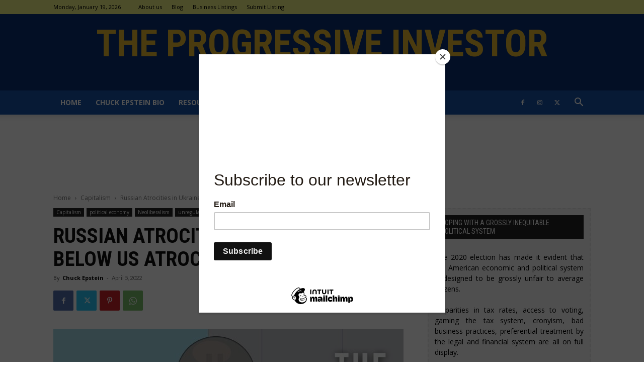

--- FILE ---
content_type: text/html; charset=utf-8
request_url: https://www.google.com/recaptcha/api2/aframe
body_size: 266
content:
<!DOCTYPE HTML><html><head><meta http-equiv="content-type" content="text/html; charset=UTF-8"></head><body><script nonce="MM_vJbL8QPQ1K7Qy70-yJg">/** Anti-fraud and anti-abuse applications only. See google.com/recaptcha */ try{var clients={'sodar':'https://pagead2.googlesyndication.com/pagead/sodar?'};window.addEventListener("message",function(a){try{if(a.source===window.parent){var b=JSON.parse(a.data);var c=clients[b['id']];if(c){var d=document.createElement('img');d.src=c+b['params']+'&rc='+(localStorage.getItem("rc::a")?sessionStorage.getItem("rc::b"):"");window.document.body.appendChild(d);sessionStorage.setItem("rc::e",parseInt(sessionStorage.getItem("rc::e")||0)+1);localStorage.setItem("rc::h",'1768821288627');}}}catch(b){}});window.parent.postMessage("_grecaptcha_ready", "*");}catch(b){}</script></body></html>